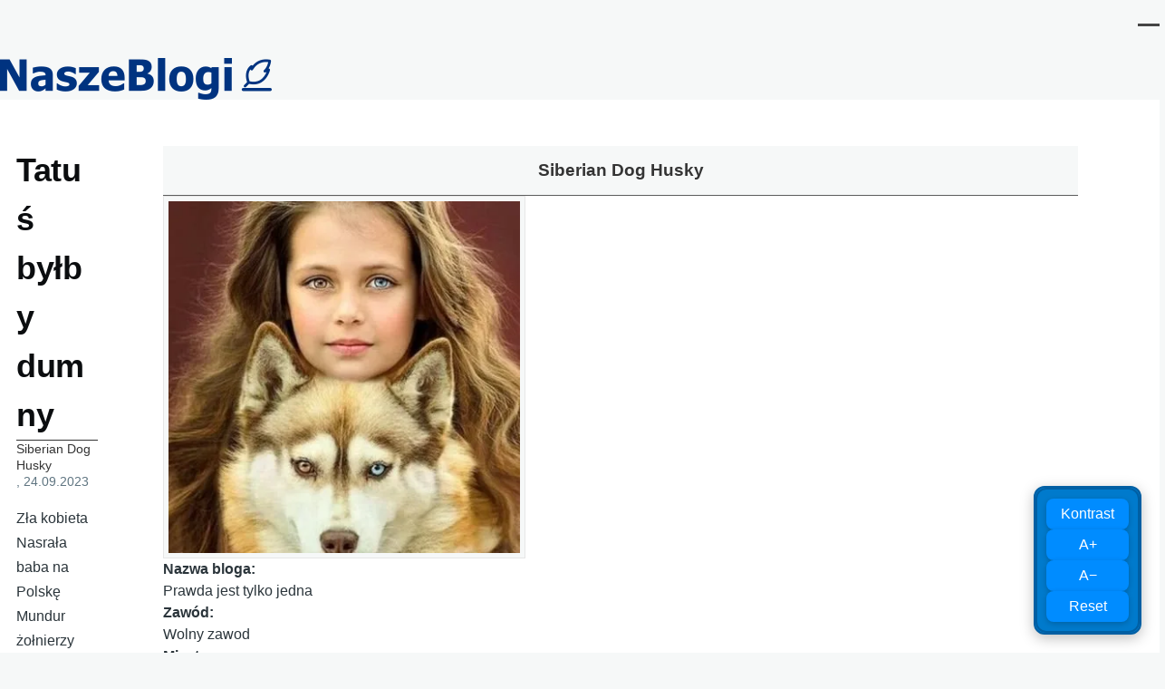

--- FILE ---
content_type: text/html; charset=UTF-8
request_url: https://naszeblogi.pl/comment/432233
body_size: 12466
content:
<!DOCTYPE html>
<html lang="pl" dir="ltr" style="--color--primary-hue:0;--color--primary-saturation:0%;--color--primary-lightness:27">
  <head>
<!-- Google Tag Manager -->
<script>(function(w,d,s,l,i){w[l]=w[l]||[];w[l].push({'gtm.start':
new Date().getTime(),event:'gtm.js'});var f=d.getElementsByTagName(s)[0],
j=d.createElement(s),dl=l!='dataLayer'?'&l='+l:'';j.async=true;j.src=
'https://www.googletagmanager.com/gtm.js?id='+i+dl;f.parentNode.insertBefore(j,f);
})(window,document,'script','dataLayer','GTM-5W7CSR');</script>
<!-- End Google Tag Manager -->

    <meta charset="utf-8" />
<meta name="Generator" content="Drupal 11 (https://www.drupal.org)" />
<meta name="MobileOptimized" content="width" />
<meta name="HandheldFriendly" content="true" />
<meta name="viewport" content="width=device-width, initial-scale=1.0" />
<link rel="icon" href="/uploads/favicon.png" type="image/png" />
<link rel="canonical" href="https://naszeblogi.pl/67680-tatus-bylby-dumny" />
<link rel="shortlink" href="https://naszeblogi.pl/node/67680" />

    <title>Tatuś byłby dumny | Nasze Blogi</title>
    <link rel="stylesheet" media="all" href="/uploads/css/css_9qKjbZB7Xq0XDvSM8ckPsU-sWcqKvWAG1pctZihBcDo.css?delta=0&amp;language=pl&amp;theme=sws&amp;include=eJxtjkEOwyAMBD9E4EmRAQe5NbjCLi2_L4qqqIdedqWZPezBUMKxwjO1-w43eDthGtglJKkVm-kFGgwqYCRte3Sq0Oc_pZik5V_5bW8QGS-qlDFCd_rSACmhKkVisrmbCOvJC0sE3tTmulecTjWsIYKiG4RrcKavkp-MHwRNUBw" />
<link rel="stylesheet" media="all" href="/uploads/css/css_QlDu4kMStkzd8qQWY6YNzhsn_evSTaH86afZhTuGjQk.css?delta=1&amp;language=pl&amp;theme=sws&amp;include=eJxtjkEOwyAMBD9E4EmRAQe5NbjCLi2_L4qqqIdedqWZPezBUMKxwjO1-w43eDthGtglJKkVm-kFGgwqYCRte3Sq0Oc_pZik5V_5bW8QGS-qlDFCd_rSACmhKkVisrmbCOvJC0sE3tTmulecTjWsIYKiG4RrcKavkp-MHwRNUBw" />

    
    
<link rel="preload" href="/core/themes/olivero/fonts/metropolis/Metropolis-Regular.woff2" as="font" type="font/woff2" crossorigin>
<link rel="preload" href="/core/themes/olivero/fonts/metropolis/Metropolis-SemiBold.woff2" as="font" type="font/woff2" crossorigin>
<link rel="preload" href="/core/themes/olivero/fonts/metropolis/Metropolis-Bold.woff2" as="font" type="font/woff2" crossorigin>
<link rel="preload" href="/core/themes/olivero/fonts/lora/lora-v14-latin-regular.woff2" as="font" type="font/woff2" crossorigin>
    <noscript><link rel="stylesheet" href="/core/themes/olivero/css/components/navigation/nav-primary-no-js.css?t908s2" />
</noscript>

<!-- (C)2000-2013 Gemius SA - gemiusAudience / pp.naszeblogi.pl / strona_glowna_serwisu -->
<script type="text/javascript">
<!--//--><![CDATA[//><!--
var pp_gemius_identifier = 'bIFA4tASTwzhY3gpq1X20KQ9HZF69Tt0zF8Xk06WJPP.R7';
// lines below shouldn't be edited
function gemius_pending(i) { window[i] = window[i] || function() {var x = window[i+'_pdata'] = window[i+'_pdata'] || []; x[x.length]=arguments;};};
gemius_pending('gemius_hit'); gemius_pending('gemius_event'); gemius_pending('pp_gemius_hit'); gemius_pending('pp_gemius_event');
(function(d,t) {try {var gt=d.createElement(t),s=d.getElementsByTagName(t)[0],l='http'+((location.protocol=='https:')?'s':''); gt.setAttribute('async','async');
gt.setAttribute('defer','defer'); gt.src=l+'://advice.hit.gemius.pl/xgemius.js'; s.parentNode.insertBefore(gt,s);} catch (e) {}})(document,'script');
//--><!]]>
</script>

<!-- InMobi Choice. Consent Manager Tag v3.0 (for TCF 2.2) -->
<script type="text/javascript" async=true>
(function() {
  var host = window.location.hostname;
  var element = document.createElement('script');
  var firstScript = document.getElementsByTagName('script')[0];
  var url = 'https://cmp.inmobi.com'
    .concat('/choice/', 'LekpxwJ1fEFMP', '/', host, '/choice.js?tag_version=V3');
  var uspTries = 0;
  var uspTriesLimit = 3;
  element.async = true;
  element.type = 'text/javascript';
  element.src = url;

  firstScript.parentNode.insertBefore(element, firstScript);

  function makeStub() {
    var TCF_LOCATOR_NAME = '__tcfapiLocator';
    var queue = [];
    var win = window;
    var cmpFrame;

    function addFrame() {
      var doc = win.document;
      var otherCMP = !!(win.frames[TCF_LOCATOR_NAME]);

      if (!otherCMP) {
        if (doc.body) {
          var iframe = doc.createElement('iframe');

          iframe.style.cssText = 'display:none';
          iframe.name = TCF_LOCATOR_NAME;
          doc.body.appendChild(iframe);
        } else {
          setTimeout(addFrame, 5);
        }
      }
      return !otherCMP;
    }

    function tcfAPIHandler() {
      var gdprApplies;
      var args = arguments;

      if (!args.length) {
        return queue;
      } else if (args[0] === 'setGdprApplies') {
        if (
          args.length > 3 &&
          args[2] === 2 &&
          typeof args[3] === 'boolean'
        ) {
          gdprApplies = args[3];
          if (typeof args[2] === 'function') {
            args[2]('set', true);
          }
        }
      } else if (args[0] === 'ping') {
        var retr = {
          gdprApplies: gdprApplies,
          cmpLoaded: false,
          cmpStatus: 'stub'
        };

        if (typeof args[2] === 'function') {
          args[2](retr);
        }
      } else {
        if(args[0] === 'init' && typeof args[3] === 'object') {
          args[3] = Object.assign(args[3], { tag_version: 'V3' });
        }
        queue.push(args);
      }
    }

    function postMessageEventHandler(event) {
      var msgIsString = typeof event.data === 'string';
      var json = {};

      try {
        if (msgIsString) {
          json = JSON.parse(event.data);
        } else {
          json = event.data;
        }
      } catch (ignore) {}

      var payload = json.__tcfapiCall;

      if (payload) {
        window.__tcfapi(
          payload.command,
          payload.version,
          function(retValue, success) {
            var returnMsg = {
              __tcfapiReturn: {
                returnValue: retValue,
                success: success,
                callId: payload.callId
              }
            };
            if (msgIsString) {
              returnMsg = JSON.stringify(returnMsg);
            }
            if (event && event.source && event.source.postMessage) {
              event.source.postMessage(returnMsg, '*');
            }
          },
          payload.parameter
        );
      }
    }

    while (win) {
      try {
        if (win.frames[TCF_LOCATOR_NAME]) {
          cmpFrame = win;
          break;
        }
      } catch (ignore) {}

      if (win === window.top) {
        break;
      }
      win = win.parent;
    }
    if (!cmpFrame) {
      addFrame();
      win.__tcfapi = tcfAPIHandler;
      win.addEventListener('message', postMessageEventHandler, false);
    }
  };

  makeStub();

  var uspStubFunction = function() {
    var arg = arguments;
    if (typeof window.__uspapi !== uspStubFunction) {
      setTimeout(function() {
        if (typeof window.__uspapi !== 'undefined') {
          window.__uspapi.apply(window.__uspapi, arg);
        }
      }, 500);
    }
  };

  var checkIfUspIsReady = function() {
    uspTries++;
    if (window.__uspapi === uspStubFunction && uspTries < uspTriesLimit) {
      console.warn('USP is not accessible');
    } else {
      clearInterval(uspInterval);
    }
  };

  if (typeof window.__uspapi === 'undefined') {
    window.__uspapi = uspStubFunction;
    var uspInterval = setInterval(checkIfUspIsReady, 6000);
  }
})();
</script>
<!-- End InMobi Choice. Consent Manager Tag v3.0 (for TCF 2.2) -->

  </head>
  <body class="path-node page-node-type-blog">
<!-- Google Tag Manager (noscript) -->
<noscript><iframe src="https://www.googletagmanager.com/ns.html?id=GTM-5W7CSR"
height="0" width="0" style="display:none;visibility:hidden"></iframe></noscript>
<!-- End Google Tag Manager (noscript) -->
        <a href="#main-content" class="visually-hidden focusable skip-link">
      Przejdź do treści
    </a>
    
      <div class="dialog-off-canvas-main-canvas" data-off-canvas-main-canvas>
    <div id="page-wrapper" class="page-wrapper">
  <div id="page">

          <header id="header" class="site-header" data-drupal-selector="site-header" role="banner">

                <div class="site-header__fixable" data-drupal-selector="site-header-fixable">
          <div class="site-header__initial">
            <button class="sticky-header-toggle" data-drupal-selector="sticky-header-toggle" role="switch" aria-controls="site-header__inner" aria-label="Przyklejony nagłówek" aria-checked="false">
              <span class="sticky-header-toggle__icon">
                <span></span>
                <span></span>
                <span></span>
              </span>
            </button>
          </div>

                    <div id="site-header__inner" class="site-header__inner" data-drupal-selector="site-header-inner">
            <div class="container site-header__inner__container">

              


<div id="block-sws-site-branding" class="site-branding block block-system block-system-branding-block">
  
    
    <div class="site-branding__inner">
          <a href="/" rel="home" class="site-branding__logo">
        <img src="/uploads/naszeblogi300.png" alt="Strona główna" fetchpriority="high"/>
      </a>
          </div>
</div>

<div class="header-nav-overlay" data-drupal-selector="header-nav-overlay"></div>


                              <div class="mobile-buttons" data-drupal-selector="mobile-buttons">
                  <button class="mobile-nav-button" data-drupal-selector="mobile-nav-button" aria-label="Menu Główne" aria-controls="header-nav" aria-expanded="false">
                    <span class="mobile-nav-button__label">Menu</span>
                    <span class="mobile-nav-button__icon"></span>
                  </button>
                </div>

                <div id="header-nav" class="header-nav" data-drupal-selector="header-nav">
                  
<nav  id="block-sws-menutop1" class="block block-menu navigation menu--menu-top1" aria-labelledby="block-sws-menutop1-menu" role="navigation">
            
  <h2 class="visually-hidden block__title" id="block-sws-menutop1-menu">menu-top1</h2>
  
        


          
        
    <ul  class="menu primary-nav__menu primary-nav__menu--level-1" data-drupal-selector="primary-nav-menu--level-1">
            
                          
        
        
        <li class="primary-nav__menu-item primary-nav__menu-item--link primary-nav__menu-item--level-1">
                              
                      <a href="https://naszeblogi.pl/blogerzy" class="primary-nav__menu-link primary-nav__menu-link--link primary-nav__menu-link--level-1" data-drupal-selector="primary-nav-menu-link-has-children">            <span class="primary-nav__menu-link-inner primary-nav__menu-link-inner--level-1">Blogerzy</span>
          </a>

            
                  </li>
      
                          
        
        
        <li class="primary-nav__menu-item primary-nav__menu-item--link primary-nav__menu-item--level-1">
                              
                      <a href="https://naszeblogi.pl/komentarze" class="primary-nav__menu-link primary-nav__menu-link--link primary-nav__menu-link--level-1" data-drupal-selector="primary-nav-menu-link-has-children">            <span class="primary-nav__menu-link-inner primary-nav__menu-link-inner--level-1">Komentarze</span>
          </a>

            
                  </li>
          </ul>
  


  </nav>


                  

  <div class="region region--secondary-menu">
    <nav  id="block-sws-useraccountmenu" class="block block-menu navigation menu--account secondary-nav" aria-labelledby="block-sws-useraccountmenu-menu" role="navigation">
            
  <span class="visually-hidden" id="block-sws-useraccountmenu-menu">User account menu</span>
  
        


          <ul class="menu secondary-nav__menu secondary-nav__menu--level-1">
            
                          
        
        
        <li class="secondary-nav__menu-item secondary-nav__menu-item--link secondary-nav__menu-item--level-1">
          <a href="https://naszeblogi.pl/moje-wpisy" class="secondary-nav__menu-link secondary-nav__menu-link--link secondary-nav__menu-link--level-1">Moje wpisy</a>

                  </li>
      
                          
        
        
        <li class="secondary-nav__menu-item secondary-nav__menu-item--link secondary-nav__menu-item--level-1">
          <a href="/user/login" class="secondary-nav__menu-link secondary-nav__menu-link--link secondary-nav__menu-link--level-1" data-drupal-link-system-path="user/login">Zaloguj</a>

                  </li>
          </ul>
  


  </nav>

  </div>

                </div>
                          </div>
          </div>
        </div>
      </header>
    
    <div id="main-wrapper" class="layout-main-wrapper layout-container">
      <div id="main" class="layout-main">
        <div class="main-content">
          <a id="main-content" tabindex="-1"></a>
          
          <div class="main-content__container container">
            

  <div class="region region--highlighted grid-full layout--pass--content-medium">
    <div data-drupal-messages-fallback class="hidden messages-list"></div>

  </div>

            

                          <div class="sidebar-grid grid-full">
                <main role="main" class="site-main">
                  
                  

  <div class="region region--content grid-full layout--pass--content-medium" id="content">
    

<div id="block-sws-page-title" class="block block-core block-page-title-block">
  
  

  <h1 class="title page-title">
<span>Tatuś byłby dumny</span>
</h1>


  
</div>


<div id="block-sws-content" class="block block-system block-system-main-block">
  
    
      <div class="block__content">
      
<article data-history-node-id="67680" class="node node--type-blog node--promoted node--view-mode-full">
  <header class="">
    
          
          <div class="node__meta">
              <span>
          <span class="node__author"><a href="/users/siberian-husky-dog">Siberian Dog Husky</a></span>, 24.09.2023
        </span>
        
      </div>
      </header>
  <div class="node__content">
        
            <div class="text-content clearfix field field--name-body field--type-text-with-summary field--label-hidden field__item">Zła kobieta<br>
Nasrała baba na Polskę<br>
Mundur żołnierzy splamiła<br>
Jak tatuś jej z sowieckim wojskiem<br>
Brudy na naród rzuciła<br>
Plwam w jej światowa karierę<br>
Nadciągną zemsty Erynie<br>
Film jej odsyłam w cholerę ...a świnie siedzą w kinie<br>
Klatwa się na nią sroży<br>
Tej klątwy sąd nie umorzy.<br>
&nbsp;
<br>
<img alt src="https://pbs.twimg.com/media/F6oFXYiWIAAVp0-?format=jpg&amp;name=small"><br>A na sali kinowej jest pusto<br>
Nie usłyszysz tam nawet chrum chrum<br>
Pono film tylko i rzecz gustu<br>
Lecz zniknął fanów tłum<br>Nikt normalny na mundur nie pluje<br>
Dzięki niemu spokojny masz sen<br>
Straż Graniczna spokoju pilnuje<br>
Wojsko jest nam potrzebne jak tlen<br><img alt src="https://pbs.twimg.com/media/F6yBU6_W4AAm-kD?format=jpg&amp;name=small"><br>
<strong><em>Jak kiedyś i dziś po Warszawie,<br>
Z niemieckim sługą, chodzą świnie,<br>
A Łukaszenka, jak sen na jawie,<br>
Zaleca, by świnie, siedziały w kinie...</em></strong><br>A że ona w Boga<br>
nie wierzy&nbsp;<br>
to i polski mundur<br>
jej nie leży.&nbsp;<br>
Za judaszowe szczuje,&nbsp; Putinowi póki co,&nbsp;<br>
na łapówki nie brakuje.&nbsp; Aż nadejdzie czas&nbsp;<br>
uczciwej&nbsp; zapłaty-&nbsp;<br>
baty<br>
<img alt src="https://pbs.twimg.com/media/F6yN4kMXwAAoFBQ?format=jpg&amp;name=small"><br>Reti (Bajcy)<br>
@retusz</div>
      <ul class="links inline">
          <li><a href="/user/login?destination=/comment/reply/node/67680/comment_node_blog%23comment-form">Zaloguj</a> lub <a href="/user/register?destination=/comment/reply/node/67680/comment_node_blog%23comment-form">zarejestruj się</a> aby dodawać komentarze</li>
          <li></li>
          <li></li>
          <li>Odsłony: 6301</li>
      </ul>

<section data-drupal-selector="comments" class="comments">

  
  
  

<article  data-comment-user-id="2203" id="comment-432220" class="comment js-comment comment--level-1" role="article" data-drupal-selector="comment">
    <span class="hidden" data-comment-timestamp="1695573678"></span>

      <div class="comment__picture-wrapper">
      <div class="comment__picture">
        <img src="/uploads/styles/komentarz/public/portret/picture-2203-1628844223.jpg.webp?itok=oxVw7_aO" alt="Es" title="Es" />

      </div>
    </div>
    <div class="comment__text-wrapper">
          <footer class="comment__meta">
          <p class="comment__author">
    <a href="/user/2203">Es</a>
  </p>
        <p class="comment__time">24.09.2023 18:41</p>
                      </footer>
        <div class="comment__content">
      
            <div class="text-content field field--name-comment-body field--type-text-long field--label-hidden field__item comment__text-content">Rozumiem oburzenie na poziomie szeregowego Polaka. Ale jaki sens mają tak ostre reakcje rządu, prezydenta i innych oficjalnych przedstawicieli państwa? Chyba tylko żeby ukryć własną nieudolnosć i zaniedbania w sferze kreowania opinii poprzez kulturę . A w tym wypadku film.<br>
Jakie to bedzie " dzielo" kazdy powinien byl sie spodziewac od pierwszych doniesien o planach jego powstania. Tak jak to zreszta z innymi poprzednimi autorstwa tej grupy "tworcow" . Czy ktos sie spodziewa, diametralnie innych przyszlych książek Grossa czy Grabowskiego?&nbsp;<br>
Problem jest inny. Sprowadza sie do pytania: co partia i rzad s prawujący&nbsp; władzę od ośmiu lat zrobili w dziedzinie kultury, co pozwalało by kształtować patriotyczna i propolską narracje w tej przestrzeni? Pole pozostawione odłogiem najszybciej przejmują chwasty.</div>
      <ul class="links inline comment__links">
          <li class="comment__links-item"></li>
          <li class="comment__links-item"></li>
      </ul>
    </div>
  </div>
</article>

<div class="indented">

<article  data-comment-user-id="1495" id="comment-432222" class="comment js-comment" role="article" data-drupal-selector="comment">
    <span class="hidden" data-comment-timestamp="1695574451"></span>

      <div class="comment__picture-wrapper">
      <div class="comment__picture">
        <img src="/uploads/styles/komentarz/public/portret/picture-1495-1630079334.jpg.webp?itok=HGSGLpBo" alt="u2" title="u2" />

      </div>
    </div>
    <div class="comment__text-wrapper">
          <footer class="comment__meta">
          <p class="comment__author">
    <a href="/user/1495">u2</a>
  </p>
        <p class="comment__time">24.09.2023 18:54</p>
                          <p class="visually-hidden">Dodane przez <a title="Wyświetl profil użytkownika." href="/users/es">Es</a> w odpowiedzi na <a href="/comment/432220#comment-432220" class="permalink" rel="bookmark" hreflang="und">Rozumiem oburzenie na</a></p>
              </footer>
        <div class="comment__content">
      
            <div class="text-content field field--name-comment-body field--type-text-long field--label-hidden field__item comment__text-content"><em>jaki sens mają tak ostre reakcje rządu, prezydenta i innych oficjalnych przedstawicieli państwa?</em><br>Skoro do finansowania tego antypolskiego gniota przyznali się wasi politycy Trzaskowski i Struzik to chyba jasne, że Dobra Zmiana się odcina od waszych antypolskich polityków.</div>
      <ul class="links inline comment__links">
          <li class="comment__links-item"></li>
          <li class="comment__links-item"></li>
      </ul>
    </div>
  </div>
</article>

<div class="indented">

<article  data-comment-user-id="2203" id="comment-432233" class="comment js-comment" role="article" data-drupal-selector="comment">
    <span class="hidden" data-comment-timestamp="1695577643"></span>

      <div class="comment__picture-wrapper">
      <div class="comment__picture">
        <img src="/uploads/styles/komentarz/public/portret/picture-2203-1628844223.jpg.webp?itok=oxVw7_aO" alt="Es" title="Es" />

      </div>
    </div>
    <div class="comment__text-wrapper">
          <footer class="comment__meta">
          <p class="comment__author">
    <a href="/user/2203">Es</a>
  </p>
        <p class="comment__time">24.09.2023 19:47</p>
                          <p class="visually-hidden">Dodane przez <a title="Wyświetl profil użytkownika." href="/users/u2">u2</a> w odpowiedzi na <a href="/comment/432222#comment-432222" class="permalink" rel="bookmark" hreflang="und">jaki sens mają tak ostre</a></p>
              </footer>
        <div class="comment__content">
      
            <div class="text-content field field--name-comment-body field--type-text-long field--label-hidden field__item comment__text-content">@ubot<br>
Musze przyznać, ze w roli dyzurnego kretyna sprawdzasz się wzorowo.</div>
      <ul class="links inline comment__links">
          <li class="comment__links-item"></li>
          <li class="comment__links-item"></li>
      </ul>
    </div>
  </div>
</article>

<div class="indented">

<article  data-comment-user-id="3731" id="comment-432265" class="comment js-comment" role="article" data-drupal-selector="comment">
    <span class="hidden" data-comment-timestamp="1695636996"></span>

      <div class="comment__picture-wrapper">
      <div class="comment__picture">
        <img src="/uploads/styles/komentarz/public/portret/picture-3731-1656091741.jpg.webp?itok=PIm2L4rC" alt="Ula Ujejska" title="Ula Ujejska" />

      </div>
    </div>
    <div class="comment__text-wrapper">
          <footer class="comment__meta">
          <p class="comment__author">
    <a href="/user/3731">Ula Ujejska</a>
  </p>
        <p class="comment__time">25.09.2023 12:16</p>
                          <p class="visually-hidden">Dodane przez <a title="Wyświetl profil użytkownika." href="/users/es">Es</a> w odpowiedzi na <a href="/comment/432233#comment-432233" class="permalink" rel="bookmark" hreflang="und">@ubot</a></p>
              </footer>
        <div class="comment__content">
      
            <div class="text-content field field--name-comment-body field--type-text-long field--label-hidden field__item comment__text-content">Es<br>
Co nie zmieni faktu, że teraz wszystkie czerwone świnie siedzą w kinie,&nbsp; a inne finansowały ten paszkwil.<br>
Za ewentualne "komplementy" z góry dziękuję 🤣</div>
      <ul class="links inline comment__links">
          <li class="comment__links-item"></li>
          <li class="comment__links-item"></li>
      </ul>
    </div>
  </div>
</article>

<div class="indented">

<article  data-comment-user-id="2203" id="comment-432276" class="deep-indent comment js-comment" role="article" data-drupal-selector="comment">
    <span class="hidden" data-comment-timestamp="1695640923"></span>

      <div class="comment__picture-wrapper">
      <div class="comment__picture">
        <img src="/uploads/styles/komentarz/public/portret/picture-2203-1628844223.jpg.webp?itok=oxVw7_aO" alt="Es" title="Es" />

      </div>
    </div>
    <div class="comment__text-wrapper">
          <footer class="comment__meta">
          <p class="comment__author">
    <a href="/user/2203">Es</a>
  </p>
        <p class="comment__time">25.09.2023 13:08</p>
                          <p class="visually-hidden">Dodane przez <a title="Wyświetl profil użytkownika." href="/users/ula-ujejska">Ula Ujejska</a> w odpowiedzi na <a href="/comment/432265#comment-432265" class="permalink" rel="bookmark" hreflang="und">Es</a></p>
              </footer>
        <div class="comment__content">
      
            <div class="text-content field field--name-comment-body field--type-text-long field--label-hidden field__item comment__text-content">@UU<br>
Oczywiscie zgadzam sie z tą opinią. Wydaje mi sie, ze wystarczajaco dobrze ją wyrazilem uprzednio, więc nie wiem skąd miałyby jakieś " komplementy" padać z mojej strony. Wystarczy tylko czytać ze zrozumieniem słowa, które się komentuje.&nbsp;<br>
Toczy sie teraz ostra walka polityczna i ideologiczna, ale nie wydaje mi się to dostatecznym powodem do zniżania sie prezydenta czy premiera do dosyć pospolitych metafor i jezyka.&nbsp;<br>
Wyobrazam sobie natomiast, ze wszyscy świeci w naszym kraju robia wszystko, aby powstał jeden pieć dwaziescia dobrze warsztatowo zrobionych filmow , na które chętnie pójdzie większość Polaków,&nbsp; które z łatwością odwrócą wciskana nam antypolską narrację. Osiem lat tak czekam. I jedyne co mogę zobaczyć to doraźnie nabzdyczonego na okazjonalnych manifestacjach Dudę.&nbsp;<br>
PS niemniej jednak nie sadzisz, ze dziwne jest trochę, gdy wszyscy krytykują film , który znają jedynie z opowieści o nim i krótkiego trailera?</div>
      <ul class="links inline comment__links">
          <li class="comment__links-item"></li>
          <li class="comment__links-item"></li>
      </ul>
    </div>
  </div>
</article>

<div class="indented">

<article  data-comment-user-id="3731" id="comment-432286" class="deep-indent comment js-comment" role="article" data-drupal-selector="comment">
    <span class="hidden" data-comment-timestamp="1695647674"></span>

      <div class="comment__picture-wrapper">
      <div class="comment__picture">
        <img src="/uploads/styles/komentarz/public/portret/picture-3731-1656091741.jpg.webp?itok=PIm2L4rC" alt="Ula Ujejska" title="Ula Ujejska" />

      </div>
    </div>
    <div class="comment__text-wrapper">
          <footer class="comment__meta">
          <p class="comment__author">
    <a href="/user/3731">Ula Ujejska</a>
  </p>
        <p class="comment__time">25.09.2023 15:13</p>
                          <p class="visually-hidden">Dodane przez <a title="Wyświetl profil użytkownika." href="/users/es">Es</a> w odpowiedzi na <a href="/comment/432276#comment-432276" class="permalink" rel="bookmark" hreflang="und">@UU</a></p>
              </footer>
        <div class="comment__content">
      
            <div class="text-content field field--name-comment-body field--type-text-long field--label-hidden field__item comment__text-content">Es<br>
No to jeszcze raz jak nie umiesz "czytać" co komentuję: odpowiedziałam na twój post do U2 🤣<br>
Dywagacji na temat Prezydenta etc. nie skomentuję, bo nie interesuje mnie "pudelkowanie". Do tego masz tu tyle pudelkowych wątków i kumpli /&nbsp; kumpelek że pewnie się i tutaj zaraz zjawią.<br>
Pa misiu.</div>
      <ul class="links inline comment__links">
          <li class="comment__links-item"></li>
          <li class="comment__links-item"></li>
      </ul>
    </div>
  </div>
</article>
</div></div></div>

<article  data-comment-user-id="91631" id="comment-432242" class="comment js-comment by-node-author" role="article" data-drupal-selector="comment">
    <span class="hidden" data-comment-timestamp="1695584329"></span>

      <div class="comment__picture-wrapper">
      <div class="comment__picture">
        <img src="/uploads/styles/komentarz/public/portret/picture-91631-1656142170.jpg.webp?itok=rMWh9mF1" alt="Siberian Husky Dog" title="Siberian Husky Dog" />

      </div>
    </div>
    <div class="comment__text-wrapper">
          <footer class="comment__meta">
          <p class="comment__author">
    <a href="/user/91631">Siberian Dog Husky</a>
  </p>
        <p class="comment__time">24.09.2023 21:38</p>
                          <p class="visually-hidden">Dodane przez <a title="Wyświetl profil użytkownika." href="/users/u2">u2</a> w odpowiedzi na <a href="/comment/432222#comment-432222" class="permalink" rel="bookmark" hreflang="und">jaki sens mają tak ostre</a></p>
              </footer>
        <div class="comment__content">
      
            <div class="text-content field field--name-comment-body field--type-text-long field--label-hidden field__item comment__text-content">Każdy kto pluje na polski mundur, na żołnierzy Wojska Polskiego nie ma prawa nazywać się Polakiem.<br>
To tylko "wyroby polakopodobne".</div>
      <ul class="links inline comment__links">
          <li class="comment__links-item"></li>
          <li class="comment__links-item"></li>
      </ul>
    </div>
  </div>
</article>
</div></div>

<article  data-comment-user-id="58511" id="comment-432223" class="comment js-comment comment--level-1" role="article" data-drupal-selector="comment">
    <span class="hidden" data-comment-timestamp="1695575230"></span>

      <div class="comment__picture-wrapper">
      <div class="comment__picture">
        <img src="/uploads/styles/komentarz/public/portret/picture-58511-1628694335.jpg.webp?itok=ncGyO6Q7" alt="sake3" title="sake3" />

      </div>
    </div>
    <div class="comment__text-wrapper">
          <footer class="comment__meta">
          <p class="comment__author">
    <a href="/user/58511">sake2020</a>
  </p>
        <p class="comment__time">24.09.2023 19:07</p>
                      </footer>
        <div class="comment__content">
      
            <div class="text-content field field--name-comment-body field--type-text-long field--label-hidden field__item comment__text-content">Zadziwiające jak ,,Paszkwilow'' na zdjęciu&nbsp; jest łudząco podobny z twarzy do generała Jaruzelskiego.</div>
      <ul class="links inline comment__links">
          <li class="comment__links-item"></li>
          <li class="comment__links-item"></li>
      </ul>
    </div>
  </div>
</article>

<div class="indented">

<article  data-comment-user-id="91631" id="comment-432225" class="comment js-comment by-node-author" role="article" data-drupal-selector="comment">
    <span class="hidden" data-comment-timestamp="1695576417"></span>

      <div class="comment__picture-wrapper">
      <div class="comment__picture">
        <img src="/uploads/styles/komentarz/public/portret/picture-91631-1656142170.jpg.webp?itok=rMWh9mF1" alt="Siberian Husky Dog" title="Siberian Husky Dog" />

      </div>
    </div>
    <div class="comment__text-wrapper">
          <footer class="comment__meta">
          <p class="comment__author">
    <a href="/user/91631">Siberian Dog Husky</a>
  </p>
        <p class="comment__time">24.09.2023 19:26</p>
                          <p class="visually-hidden">Dodane przez <a title="Wyświetl profil użytkownika." href="/users/sake3">sake3</a> w odpowiedzi na <a href="/comment/432223#comment-432223" class="permalink" rel="bookmark" hreflang="und">Zadziwiające jak ,,Paszkwilow</a></p>
              </footer>
        <div class="comment__content">
      
            <div class="text-content field field--name-comment-body field--type-text-long field--label-hidden field__item comment__text-content">Sowieckie geny</div>
      <ul class="links inline comment__links">
          <li class="comment__links-item"></li>
          <li class="comment__links-item"></li>
      </ul>
    </div>
  </div>
</article>


<article  data-comment-user-id="47251" id="comment-432248" class="comment js-comment" role="article" data-drupal-selector="comment">
    <span class="hidden" data-comment-timestamp="1695591515"></span>

      <div class="comment__picture-wrapper">
      <div class="comment__picture">
        <img src="/uploads/styles/komentarz/public/portret/picture-47251-1738166129.jpg.webp?itok=5-2xef70" alt="Tomaszek" title="Tomaszek" />

      </div>
    </div>
    <div class="comment__text-wrapper">
          <footer class="comment__meta">
          <p class="comment__author">
    <a href="/user/47251">Tomaszek</a>
  </p>
        <p class="comment__time">24.09.2023 23:38</p>
                          <p class="visually-hidden">Dodane przez <a title="Wyświetl profil użytkownika." href="/users/sake3">sake3</a> w odpowiedzi na <a href="/comment/432223#comment-432223" class="permalink" rel="bookmark" hreflang="und">Zadziwiające jak ,,Paszkwilow</a></p>
              </footer>
        <div class="comment__content">
      
            <div class="text-content field field--name-comment-body field--type-text-long field--label-hidden field__item comment__text-content">Sake<br>
Albo generał albo Jaruzelski . To że Dudzie gacie zafalowały nie znaczy że mu się upiekło .</div>
      <ul class="links inline comment__links">
          <li class="comment__links-item"></li>
          <li class="comment__links-item"></li>
      </ul>
    </div>
  </div>
</article>
</div>

<article  data-comment-user-id="91631" id="comment-432226" class="comment js-comment comment--level-1 by-node-author" role="article" data-drupal-selector="comment">
    <span class="hidden" data-comment-timestamp="1695576554"></span>

      <div class="comment__picture-wrapper">
      <div class="comment__picture">
        <img src="/uploads/styles/komentarz/public/portret/picture-91631-1656142170.jpg.webp?itok=rMWh9mF1" alt="Siberian Husky Dog" title="Siberian Husky Dog" />

      </div>
    </div>
    <div class="comment__text-wrapper">
          <footer class="comment__meta">
          <p class="comment__author">
    <a href="/user/91631">Siberian Dog Husky</a>
  </p>
        <p class="comment__time">24.09.2023 19:29</p>
                      </footer>
        <div class="comment__content">
      
            <div class="text-content field field--name-comment-body field--type-text-long field--label-hidden field__item comment__text-content">Holland:<br>
<em><strong>Chciałam oficjalnie ogłosić, że cały dochód z mojego filmu "Zielona Granica" przeznaczę na zakup statku pasażerskiego by każdy uchodźca z Afryki mógł bezpiecznie i w ludzkich warunkach przybyć do wybrzeży Europy.<br><a href="https://pbs.twimg.com/media/F6ntaLvW8AAG3NE?format=jpg&amp;name=small" rel="nofollow noopener noreferrer ugc" target="_blank">pbs.twimg.com</a></strong></em></div>
      <ul class="links inline comment__links">
          <li class="comment__links-item"></li>
          <li class="comment__links-item"></li>
      </ul>
    </div>
  </div>
</article>

<div class="indented">

<article  data-comment-user-id="3133" id="comment-432236" class="comment js-comment" role="article" data-drupal-selector="comment">
    <span class="hidden" data-comment-timestamp="1695578676"></span>

      <div class="comment__picture-wrapper">
      <div class="comment__picture">
        <img src="/uploads/styles/komentarz/public/portret/picture-3133-1644439531.jpg.webp?itok=0ThMbS5v" alt="Ptr" title="Ptr" />

      </div>
    </div>
    <div class="comment__text-wrapper">
          <footer class="comment__meta">
          <p class="comment__author">
    <a href="/user/3133">Ptr</a>
  </p>
        <p class="comment__time">24.09.2023 20:04</p>
                          <p class="visually-hidden">Dodane przez <a title="Wyświetl profil użytkownika." href="/users/siberian-husky-dog">Siberian Husky Dog</a> w odpowiedzi na <a href="/comment/432226#comment-432226" class="permalink" rel="bookmark" hreflang="und">Holland:</a></p>
              </footer>
        <div class="comment__content">
      
            <div class="text-content field field--name-comment-body field--type-text-long field--label-hidden field__item comment__text-content">W porcie na Lampeduzie statek wynajęty przez Niemców staranował łódź włoskiej straży przybrzeżnej.&nbsp; Choćby i desant na taki statek, przejęcie sterów i odprowadzenie z powrotem do punktu wyjścia.&nbsp;Tylko świnie siedzą w kinie.</div>
      <ul class="links inline comment__links">
          <li class="comment__links-item"></li>
          <li class="comment__links-item"></li>
      </ul>
    </div>
  </div>
</article>


<article  data-comment-user-id="101792" id="comment-432288" class="comment js-comment" role="article" data-drupal-selector="comment">
    <span class="hidden" data-comment-timestamp="1695650616"></span>

      <div class="comment__picture-wrapper">
      <div class="comment__picture">
        <img src="/uploads/styles/komentarz/public/portret/picture-101792-1751931072.jpg.webp?itok=IeXpA0jO" alt="Kamil Olszówka" title="Kamil Olszówka" />

      </div>
    </div>
    <div class="comment__text-wrapper">
          <footer class="comment__meta">
          <p class="comment__author">
    <a href="/user/101792">Kamil Olszówka</a>
  </p>
        <p class="comment__time">25.09.2023 16:03</p>
                          <p class="visually-hidden">Dodane przez <a title="Wyświetl profil użytkownika." href="/users/siberian-husky-dog">Siberian Husky Dog</a> w odpowiedzi na <a href="/comment/432226#comment-432226" class="permalink" rel="bookmark" hreflang="und">Holland:</a></p>
              </footer>
        <div class="comment__content">
      
            <div class="text-content field field--name-comment-body field--type-text-long field--label-hidden field__item comment__text-content">No cóż...<br>
<a href="https://www.youtube.com/watch?v=Fx2GcpQLe0Y" target="_blank" rel="noopener noreferrer ugc nofollow">youtube.com</a></div>
      <ul class="links inline comment__links">
          <li class="comment__links-item"></li>
          <li class="comment__links-item"></li>
      </ul>
    </div>
  </div>
</article>
</div>

</section>

  </div>
  </article>

    </div>
  </div>

  </div>

                </main>

                


  <aside class="region region--sidebar">
    

<div class="views-element-container block block-views block-views-blockblog-bloger-bloger" id="block-sws-bloger-bloger">
  
    
      <div class="block__content">
      <div><div class="view view-blog-bloger view-id-blog_bloger view-display-id-bloger js-view-dom-id-71ace5a5aa65439807e7b00dfc5567ccde1be696be3436d41d1aa7aa703bc275">
  
    
      
      <div class="view-content">
          <div class="views-row"><div class="views-field views-field-field-bloger-bloger"><div class="field-content bloger-name">Siberian Dog Husky</div></div><div class="views-field views-field-user-picture"><span class="field-content bloger">  <img loading="lazy" src="/uploads/styles/400x400/public/portret/picture-91631-1656142170.jpg.webp?itok=okSwL9_l" width="400" height="400" />


</span></div><div class="views-field views-field-field-bloger-nazwa"><strong class="views-label views-label-field-bloger-nazwa">Nazwa bloga: </strong><div class="field-content">Prawda jest tylko jedna</div></div><div class="views-field views-field-field-bloger-zawod"><strong class="views-label views-label-field-bloger-zawod">Zawód: </strong><div class="field-content">Wolny zawod</div></div><div class="views-field views-field-field-bloger-miasto"><strong class="views-label views-label-field-bloger-miasto">Miasto: </strong><div class="field-content">Londyn</div></div></div>

    </div>
  
          </div>
</div>

    </div>
  </div>


<div class="views-element-container block block-views block-views-blockblog-bloger-statystyka-bloger-statystyka" id="block-sws-bloger-statystyka">
  
      <h2 class="block__title">Statystyka blogera</h2>
    
      <div class="block__content">
      <div><div class="view view-blog-bloger-statystyka view-id-blog_bloger_statystyka view-display-id-bloger_statystyka js-view-dom-id-07d9f3d8f69ebd01422cb1f41bdd895015e8f0ebe036b4c4fdc3c352517ed255">
  
    
      
      <div class="view-content">
          <div class="views-row"><div class="views-field views-field-nid"><span class="views-label views-label-nid">Liczba wpisów: </span><span class="field-content">508</span></div><div class="views-field views-field-totalcount"><span class="views-label views-label-totalcount">Liczba wyświetleń: </span><span class="field-content">1,486,932</span></div><div class="views-field views-field-comment-count"><span class="views-label views-label-comment-count">Liczba komentarzy: </span><span class="field-content">6,002</span></div></div>

    </div>
  
          </div>
</div>

    </div>
  </div>


<div class="views-element-container block block-views block-views-blockblog-bloger-wpisy-bloger-wpisy" id="block-sws-bloger-wpisy">
  
      <h2 class="block__title">Ostatnie wpisy blogera</h2>
    
      <div class="block__content">
      <div><div class="view view-blog-bloger-wpisy view-id-blog_bloger_wpisy view-display-id-bloger_wpisy js-view-dom-id-53f840c69a5a5bb9b263da2d11e787fe39999fe9c651b72602069b81d6e90b1b">
  
    
      
      <div class="view-content">
      <div class="item-list">
  
  <ul>

          <li><div class="views-field views-field-title"><span class="field-content"><a href="/75297-spektakularna-akcja-delta-force" hreflang="pl">Spektakularna akcja Delta Force</a></span></div></li>
          <li><div class="views-field views-field-title"><span class="field-content"><a href="/75279-top-15-siewcow-klamstw-i-manipulacji" hreflang="pl">TOP 15 siewców kłamstw i manipulacji</a></span></div></li>
          <li><div class="views-field views-field-title"><span class="field-content"><a href="/75249-prezydent-zgasil-go-jak-peta" hreflang="pl">Prezydent zgasił go jak peta</a></span></div></li>
    
  </ul>

</div>

    </div>
  
          </div>
</div>

    </div>
  </div>


<div class="views-element-container block block-views block-views-blockblog-bloger-moje-komentarze-bloger-moje-komentarze" id="block-sws-bloger-moje-komentarze">
  
      <h2 class="block__title">Moje ostatnie komentarze</h2>
    
      <div class="block__content">
      <div><div class="view view-blog-bloger-moje-komentarze view-id-blog_bloger_moje_komentarze view-display-id-bloger_moje_komentarze js-view-dom-id-2008227610f5d452f42124a163bfe9ca3b5b7bbfd99043497a083e115002e2f3">
  
    
      
      <div class="view-content">
      <div class="item-list">
  
  <ul>

          <li><div class="views-field views-field-comment-body"><div class="field-content"><a href="/comment/509242#comment-509242">Narkotyki z jednej tylko łodzi wenezuelskich handlarzy, zabijały 25 000 Amerykanów.Trump chce z tym skończyć.Czy dlatego jest tak znienawidzony przez lewaków, liberałów, Tuska i Sikorskiego?&nbsp;</a></div></div></li>
          <li><div class="views-field views-field-comment-body"><div class="field-content"><a href="/comment/508914#comment-508914">Nie ruszymy z Wielką Dumną Polską, dopóki premierem będzie niemiecki pachołek</a></div></div></li>
          <li><div class="views-field views-field-comment-body"><div class="field-content"><a href="/comment/508909#comment-508909">To, co opisuje Pani ze spotkania, to smutny obraz tego, co dzieje się w PiS- młode, niedoświadczone osoby lekceważą tych, którzy latami budowali partię – zbierali podpisy, siedzieli w komisjach, byli…</a></div></div></li>
    
  </ul>

</div>

    </div>
  
          </div>
</div>

    </div>
  </div>


<div class="views-element-container block block-views block-views-blockblog-bloger-najpopularniejsze-bloger-najpopularniejsze" id="block-sws-bloger-najpopularniejsze">
  
      <h2 class="block__title">Najpopularniejsze wpisy blogera</h2>
    
      <div class="block__content">
      <div><div class="view view-blog-bloger-najpopularniejsze view-id-blog_bloger_najpopularniejsze view-display-id-bloger_najpopularniejsze js-view-dom-id-33ae395711f4a10f942c80c3f9c347065f0cbcdaf901c3fe568ef8b686b9e345">
  
    
      
      <div class="view-content">
      <div class="item-list">
  
  <ul>

          <li><div class="views-field views-field-title"><span class="field-content"><a href="/65383-jest-nasza-wojna" hreflang="pl"># To jest nasza wojna!</a></span></div></li>
          <li><div class="views-field views-field-title"><span class="field-content"><a href="/67041-wolne-sondy-tip-top" hreflang="pl">Wolne sondy tip top</a></span></div></li>
          <li><div class="views-field views-field-title"><span class="field-content"><a href="/68265-bosak-holowniczy" hreflang="pl">BOSAK HOŁOWNICZY</a></span></div></li>
    
  </ul>

</div>

    </div>
  
          </div>
</div>

    </div>
  </div>


<div class="views-element-container block block-views block-views-blockblog-bloger-ostanie-komentarze-bloger-ostanie-komentarze" id="block-sws-bloger-ostanie-komentarze">
  
      <h2 class="block__title">Ostatnio komentowane</h2>
    
      <div class="block__content">
      <div><div class="view view-blog-bloger-ostanie-komentarze view-id-blog_bloger_ostanie_komentarze view-display-id-bloger_ostanie_komentarze js-view-dom-id-cf0a54baafb93ce0a8103568070cbd0e547b0e66552d69714976635612e973f0">
  
    
      
      <div class="view-content">
      <div class="item-list">
  
  <ul>

          <li><span class="views-field views-field-field-bloger-bloger"><span class="field-content">u2</span></span>, <span class="views-field views-field-comment-body"><span class="field-content"><a href="/comment/509350#comment-509350">"Przyszedł wreszcie czas na Combat Fitness Test. Słyszeliście coś o&nbsp;nim? CFT to trzynaście kilometrów w&nbsp;dwie godziny i&nbsp;ważący piętnaście kilogramów plecak na grzbiecie. Potem każą…</a></span></span></li>
          <li><span class="views-field views-field-field-bloger-bloger"><span class="field-content">JzL</span></span>, <span class="views-field views-field-comment-body"><span class="field-content"><a href="/comment/509300#comment-509300">Maduro taki przestępca dyktator ale łańcuchów na nogach nie miał ,a w Polsce urzędniczki i ksiądz chodzili w kajdankach na nogach jak najgorsi przestępcy</a></span></span></li>
          <li><span class="views-field views-field-field-bloger-bloger"><span class="field-content">spike</span></span>, <span class="views-field views-field-comment-body"><span class="field-content"><a href="/comment/509281#comment-509281">No może brakuje mu do prawdziwej twierdzy, ale był pod nadzorem, budynek nie byle jaki, do tego jego umiejscowienie wysoko w górach, z pewnością nie było to łatwe, nawet znawcy tematu byli pełni…</a></span></span></li>
    
  </ul>

</div>

    </div>
  
          </div>
</div>

    </div>
  </div>

  </aside>

              </div>
                        
          </div>
        </div>
        <div class="social-bar">
          
        </div>
      </div>
    </div>

    <footer class="site-footer">
      <div class="site-footer__inner container">
        

  <div class="region region--footer-top grid-full layout--pass--content-medium">
    <div class="region--footer_top__inner">
      

<div id="block-sws-footer" class="block block-block-content block-block-contentbb6730d1-044a-4b63-b036-1dd5180b5dce">
  
    
      <div class="block__content">
      
            <div class="text-content clearfix field field--name-body field--type-text-with-summary field--label-hidden field__item"><p>Wszystkie prawa zastrzeżone © 2008 - 2026, naszeblogi.pl</p><p>Strefa Wolnego Słowa: <a href="http://niezalezna.pl/" rel="nofollow noopener noreferrer ugc" target="_blank">niezalezna.pl</a> | <a href="http://www.gazetapolska.pl/" rel="nofollow noopener noreferrer ugc" target="_blank">gazetapolska.pl</a> | <a href="http://www.panstwo.net/" rel="nofollow noopener noreferrer ugc" target="_blank">panstwo.net</a> | <a href="http://vod.gazetapolska.pl/" rel="nofollow noopener noreferrer ugc" target="_blank">vod.gazetapolska.pl</a> | <a href="https://naszeblogi.pl/" rel="nofollow">naszeblogi.pl</a> | <a href="http://gpcodziennie.pl/" rel="nofollow noopener noreferrer ugc" target="_blank">gpcodziennie.pl</a> | <a href="https://tvrepublika.pl" rel="nofollow noopener noreferrer ugc" target="_blank">tvrepublika.pl</a> | <a href="https://albicla.com" rel="nofollow noopener noreferrer ugc" target="_blank">albicla.com</a></p><p>Nasza strona używa cookies czyli po polsku ciasteczek. Do czego są one potrzebne może Pan/i dowiedzieć się <a href="/ciasteczka-cookies" rel="nofollow">tu</a>. <strong>Korzystając ze strony wyraża Pan/i zgodę na używanie ciasteczek (cookies)</strong>, zgodnie z aktualnymi ustawieniami Pana/i przeglądarki. Jeśli chce Pan/i, może Pan/i zmienić ustawienia w swojej przeglądarce tak aby nie pobierała ona ciasteczek. | <a href="/polityka-prywatnosci" rel="nofollow">Polityka Prywatności</a></p></div>
      
    </div>
  </div>

    </div>
  </div>

        

  <div class="region region--footer-bottom grid-full layout--pass--content-medium">
    <nav  id="block-sws-footer-menu" class="block block-menu navigation menu--footer" aria-labelledby="block-sws-footer-menu-menu" role="navigation">
            
  <h2 class="visually-hidden block__title" id="block-sws-footer-menu-menu">Footer</h2>
  
        
          <ul  class="menu menu--level-1">
            
                          
        
        
        <li class="menu__item menu__item--link menu__item--level-1">
                    
          <a href="/kontakt" class="menu__link menu__link--link menu__link--level-1" data-drupal-link-system-path="node/45423">Kontakt</a>

          
        </li>
      
                          
        
        
        <li class="menu__item menu__item--link menu__item--level-1">
                    
          <a href="/nasze-zasady" class="menu__link menu__link--link menu__link--level-1" data-drupal-link-system-path="node/45422">Nasze zasady</a>

          
        </li>
      
                          
        
        
        <li class="menu__item menu__item--link menu__item--level-1">
                    
          <a href="/ciasteczka-cookies" class="menu__link menu__link--link menu__link--level-1" data-drupal-link-system-path="node/45424">Ciasteczka &quot;cookies&quot;</a>

          
        </li>
      
                          
        
        
        <li class="menu__item menu__item--link menu__item--level-1">
                    
          <a href="/polityka-prywatnosci" class="menu__link menu__link--link menu__link--level-1" data-drupal-link-system-path="node/50533">Polityka prywatności</a>

          
        </li>
          </ul>
  


  </nav>

  </div>

      </div>
    </footer>

    <div class="overlay" data-drupal-selector="overlay"></div>

  </div>
</div>

  </div>

    
    <script type="application/json" data-drupal-selector="drupal-settings-json">{"path":{"baseUrl":"\/","pathPrefix":"","currentPath":"comment\/432233","currentPathIsAdmin":false,"isFront":false,"currentLanguage":"pl","currentQuery":{"page":0}},"pluralDelimiter":"\u0003","suppressDeprecationErrors":true,"ajaxPageState":{"libraries":"[base64]","theme":"sws","theme_token":null},"ajaxTrustedUrl":[],"statistics":{"data":{"nid":"67680"},"url":"\/modules\/contrib\/statistics\/statistics.php"},"user":{"uid":0,"permissionsHash":"6a111314b1cb1371f4df06533309094836dd81294e3ae7810f9d6aa5c7cb2c09"}}</script>
<script src="/core/assets/vendor/jquery/jquery.min.js?v=4.0.0-rc.1"></script>
<script src="/uploads/js/js_NQveogMHelrySEgn-kGV46F1NFWWWhmrSkjX8GQAoLw.js?scope=footer&amp;delta=1&amp;language=pl&amp;theme=sws&amp;include=eJxFzlsSgzAIBdANJWZJDkaaoSXgBKpm97XaxwcM93wwN2utKJ7m9lyAh3zFOPW4Em7YwqwVSEYmeYyOu6djsAnwRRs0ISnhxlDSew0nwx32oEwrNk2fp_YDgZUKOKnEpVGF1oP5kc0p27fKX4JtliBnNKOJmLyPrsqXzwTlPArrBBzN-9GgvAAc9FVL"></script>

  <script defer src="https://static.cloudflareinsights.com/beacon.min.js/vcd15cbe7772f49c399c6a5babf22c1241717689176015" integrity="sha512-ZpsOmlRQV6y907TI0dKBHq9Md29nnaEIPlkf84rnaERnq6zvWvPUqr2ft8M1aS28oN72PdrCzSjY4U6VaAw1EQ==" data-cf-beacon='{"version":"2024.11.0","token":"acaa16caef63481bbacad072499e789b","r":1,"server_timing":{"name":{"cfCacheStatus":true,"cfEdge":true,"cfExtPri":true,"cfL4":true,"cfOrigin":true,"cfSpeedBrain":true},"location_startswith":null}}' crossorigin="anonymous"></script>
</body>
  <div id="accessibility-tools">
    <button id="btn-contrast">Kontrast</button>
    <button id="btn-font-increase">A+</button>
    <button id="btn-font-decrease">A−</button>
    <button id="btn-reset">Reset</button>
  </div>
</html>
